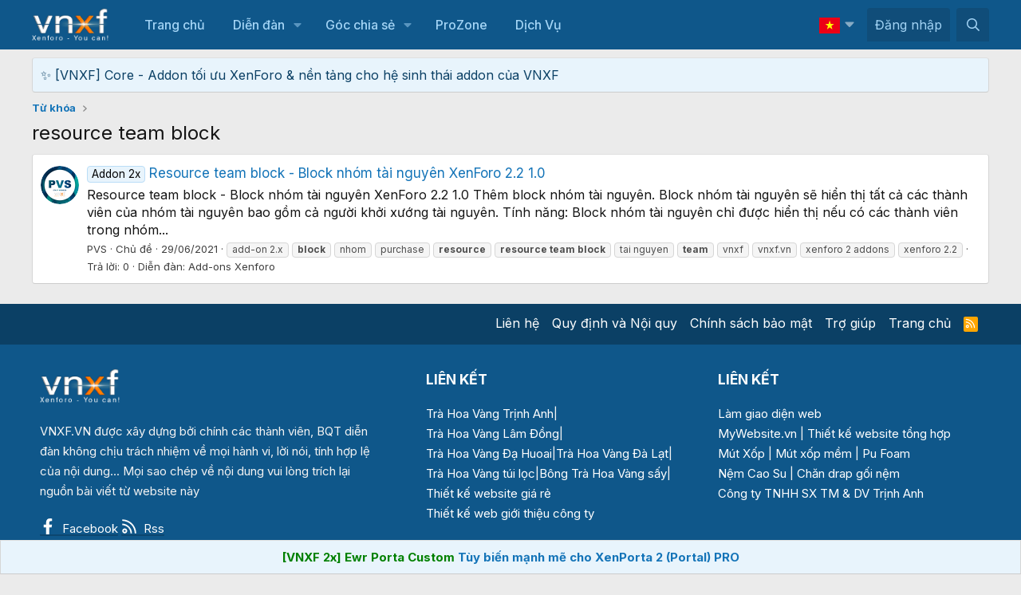

--- FILE ---
content_type: text/html; charset=utf-8
request_url: https://vnxf.vn/tags/resource-team-block/
body_size: 14089
content:
<!DOCTYPE html>
<html id="XF" lang="vi-VN" dir="LTR"
	data-xf="2.3"
	data-app="public"
	data-variation="default"
	data-color-scheme="light"
	data-template="tag_view"
	data-container-key=""
	data-content-key="tag-11069"
	data-logged-in="false"
	data-cookie-prefix="xf_"
	data-csrf="1762619052,5bb6030139ce9b2f4e7a8d69e314b26f"
	class="has-no-js template-tag_view"
	 data-run-jobs="">
<head>
	
	
	

	<meta charset="utf-8" />
	<title>resource team block | Cộng đồng XenForo lớn nhất Việt Nam</title>
	<link rel="manifest" href="/webmanifest.php">

	<meta http-equiv="X-UA-Compatible" content="IE=Edge" />
	

<meta name="viewport" content="width=device-width, initial-scale=1, viewport-fit=cover">

	
		
			
				<meta name="theme-color" media="(prefers-color-scheme: light)" content="#0f578a" />
				<meta name="theme-color" media="(prefers-color-scheme: dark)" content="#0a1c29" />
			
		
	

	<meta name="apple-mobile-web-app-title" content="Cộng đồng XenForo lớn nhất Việt Nam">
	

	
		<link rel="canonical" href="https://vnxf.vn/tags/resource-team-block/" />
	

	
		
	
	
	<meta property="og:site_name" content="Cộng đồng XenForo lớn nhất Việt Nam" />


	
	
		
	
	
	<meta property="og:type" content="website" />


	
	
		
	
	
	
		<meta property="og:title" content="resource team block" />
		<meta property="twitter:title" content="resource team block" />
	


	
	
	
		
	
	
	<meta property="og:url" content="https://vnxf.vn/tags/resource-team-block/" />


	
	

	
	
	
		
	
	

	<link rel="stylesheet" href="/css.php?css=public%3Anormalize.css%2Cpublic%3Afa.css%2Cpublic%3Avariations.less%2Cpublic%3Acore.less%2Cpublic%3Aapp.less&amp;s=11&amp;l=2&amp;d=1762577807&amp;k=d03d6c00ba776546ebb636b89bf86eef72cc2883" />

	<link rel="stylesheet" href="/css.php?css=public%3Afooter_custom.less&amp;s=11&amp;l=2&amp;d=1762577807&amp;k=3f5815a116bd30a953f0f6bab76c7d6a20ffc378" />
<link rel="stylesheet" href="/css.php?css=public%3Anotices.less&amp;s=11&amp;l=2&amp;d=1762577807&amp;k=7cb740291dc6a39560433d43f805fe855a4cd8b4" />
<link rel="stylesheet" href="/css.php?css=public%3Avnxf_beststatpro_widget.less&amp;s=11&amp;l=2&amp;d=1762577807&amp;k=a16a24ebbf3fc31bd562f31206696ca81a478e88" />
<link rel="stylesheet" href="/css.php?css=public%3Avnxf_google_trans.less&amp;s=11&amp;l=2&amp;d=1762577807&amp;k=2b378e92b5535043cde401d05552030e9bcb1eb3" />
<link rel="stylesheet" href="/css.php?css=public%3Aextra.less&amp;s=11&amp;l=2&amp;d=1762577807&amp;k=f79329a6fb0936d644295b30276a8fcbd1dd29b2" />


	
		<script src="/js/xf/preamble.min.js?_v=47888336"></script>
	

	
	<script src="/js/vendor/vendor-compiled.js?_v=47888336" defer></script>
	<script src="/js/xf/core-compiled.js?_v=47888336" defer></script>

	<script>
		XF.ready(() =>
		{
			XF.extendObject(true, XF.config, {
				// 
				userId: 0,
				enablePush: false,
				pushAppServerKey: '',
				url: {
					fullBase: 'https://vnxf.vn/',
					basePath: '/',
					css: '/css.php?css=__SENTINEL__&s=11&l=2&d=1762577807',
					js: '/js/__SENTINEL__?_v=47888336',
					icon: '/data/local/icons/__VARIANT__.svg?v=1762577808#__NAME__',
					iconInline: '/styles/fa/__VARIANT__/__NAME__.svg?v=5.15.3',
					keepAlive: '/login/keep-alive'
				},
				cookie: {
					path: '/',
					domain: '',
					prefix: 'xf_',
					secure: true,
					consentMode: 'disabled',
					consented: ["optional","_third_party"]
				},
				cacheKey: 'f3ed7234243583f554e27d349fe769c5',
				csrf: '1762619052,5bb6030139ce9b2f4e7a8d69e314b26f',
				js: {},
				fullJs: false,
				css: {"public:footer_custom.less":true,"public:notices.less":true,"public:vnxf_beststatpro_widget.less":true,"public:vnxf_google_trans.less":true,"public:extra.less":true},
				time: {
					now: 1762619052,
					today: 1762534800,
					todayDow: 6,
					tomorrow: 1762621200,
					yesterday: 1762448400,
					week: 1762016400,
					month: 1761930000,
					year: 1735664400
				},
				style: {
					light: 'default',
					dark: 'alternate',
					defaultColorScheme: 'light'
				},
				borderSizeFeature: '3px',
				fontAwesomeWeight: 'r',
				enableRtnProtect: true,
				
				enableFormSubmitSticky: true,
				imageOptimization: '0',
				imageOptimizationQuality: 0.85,
				uploadMaxFilesize: 536870912,
				uploadMaxWidth: 0,
				uploadMaxHeight: 0,
				allowedVideoExtensions: ["m4v","mov","mp4","mp4v","mpeg","mpg","ogv","webm"],
				allowedAudioExtensions: ["mp3","opus","ogg","wav"],
				shortcodeToEmoji: true,
				visitorCounts: {
					conversations_unread: '0',
					alerts_unviewed: '0',
					total_unread: '0',
					title_count: true,
					icon_indicator: true
				},
				jsMt: {"xf\/action.js":"726f24f3","xf\/embed.js":"726f24f3","xf\/form.js":"726f24f3","xf\/structure.js":"726f24f3","xf\/tooltip.js":"726f24f3"},
				jsState: {},
				publicMetadataLogoUrl: '',
				publicPushBadgeUrl: 'https://vnxf.vn/styles/default/xenforo/bell.png'
			})

			XF.extendObject(XF.phrases, {
				// 
"svStandardLib_time.day": "{count} day",
"svStandardLib_time.days": "{count} days",
"svStandardLib_time.hour": "{count} hour",
"svStandardLib_time.hours": "{count} hours",
"svStandardLib_time.minute": "{count} minutes",
"svStandardLib_time.minutes": "{count} minutes",
"svStandardLib_time.month": "{count} month",
"svStandardLib_time.months": "{count} months",
"svStandardLib_time.second": "{count} second",
"svStandardLib_time.seconds": "{count} seconds",
"svStandardLib_time.week": "time.week",
"svStandardLib_time.weeks": "{count} weeks",
"svStandardLib_time.year": "{count} year",
"svStandardLib_time.years": "{count} years",
				date_x_at_time_y:     "{date} lúc {time}",
				day_x_at_time_y:      "Lúc {time}, {day} ",
				yesterday_at_x:       "Lúc {time} Hôm qua",
				x_minutes_ago:        "{minutes} phút trước",
				one_minute_ago:       "1 phút trước",
				a_moment_ago:         "Vài giây trước",
				today_at_x:           "Lúc {time}",
				in_a_moment:          "In a moment",
				in_a_minute:          "In a minute",
				in_x_minutes:         "In {minutes} minutes",
				later_today_at_x:     "Later today at {time}",
				tomorrow_at_x:        "Tomorrow at {time}",
				short_date_x_minutes: "{minutes}m",
				short_date_x_hours:   "{hours}h",
				short_date_x_days:    "{days}d",

				day0: "Chủ nhật",
				day1: "Thứ hai",
				day2: "Thứ ba",
				day3: "Thứ tư",
				day4: "Thứ năm",
				day5: "Thứ sáu",
				day6: "Thứ bảy",

				dayShort0: "CN",
				dayShort1: "T2",
				dayShort2: "T3",
				dayShort3: "T4",
				dayShort4: "T5",
				dayShort5: "T6",
				dayShort6: "T7",

				month0: "Tháng một",
				month1: "Tháng hai",
				month2: "Tháng ba",
				month3: "Tháng tư",
				month4: "Tháng năm",
				month5: "Tháng sáu",
				month6: "Tháng bảy",
				month7: "Tháng tám",
				month8: "Tháng chín",
				month9: "Tháng mười",
				month10: "Tháng mười một",
				month11: "Tháng mười hai",

				active_user_changed_reload_page: "Thành viên đang hoạt động đã thay đổi. Tải lại trang cho phiên bản mới nhất.",
				server_did_not_respond_in_time_try_again: "The server did not respond in time. Please try again.",
				oops_we_ran_into_some_problems: "Rất tiếc! Chúng tôi gặp phải một số vấn đề.",
				oops_we_ran_into_some_problems_more_details_console: "Rất tiếc! Chúng tôi gặp phải một số vấn đề. Vui lòng thử lại sau. Chi tiết lỗi c có thể có trong trình duyệt.",
				file_too_large_to_upload: "The file is too large to be uploaded.",
				uploaded_file_is_too_large_for_server_to_process: "The uploaded file is too large for the server to process.",
				files_being_uploaded_are_you_sure: "Files are still being uploaded. Are you sure you want to submit this form?",
				attach: "Đính kèm",
				rich_text_box: "Khung soạn thảo trù phú",
				close: "Đóng",
				link_copied_to_clipboard: "Liên kết đã được sao chép vào clipboard.",
				text_copied_to_clipboard: "Text copied to clipboard.",
				loading: "Đang tải…",
				you_have_exceeded_maximum_number_of_selectable_items: "You have exceeded the maximum number of selectable items.",

				processing: "Đang thực hiện",
				'processing...': "Đang thực hiện…",

				showing_x_of_y_items: "Hiển thị {count} trong số {total} mục",
				showing_all_items: "Hiển thị tất cả",
				no_items_to_display: "No items to display",

				number_button_up: "Increase",
				number_button_down: "Decrease",

				push_enable_notification_title: "Push notifications enabled successfully at Cộng đồng XenForo lớn nhất Việt Nam",
				push_enable_notification_body: "Thank you for enabling push notifications!",

				pull_down_to_refresh: "Pull down to refresh",
				release_to_refresh: "Release to refresh",
				refreshing: "Refreshing…"
			})
		})
	</script>

	<script>
XF.ready(() =>
{

    const firstLink = document.querySelector("#vnxf_trans_langs > div > a:first-child");
    if (firstLink) {
        const span = document.createElement("span");
        span.innerHTML = firstLink.innerHTML;
        firstLink.innerHTML = '';
        firstLink.appendChild(span);
    }

})
</script>
<script>
XF.ready(() =>
{

function timeAgo(unixTime) {
  const now = new Date();
  const then = new Date(unixTime * 1000);
  const diffSec = Math.floor((now - then) / 1000);

  const phrase = (key, count) => XF.phrase(`b_stat_${key}_ago`, { count });

  if (diffSec < 60) return b_stat_phrase('{count} giây trước', diffSec);
  if (diffSec < 3600) return b_stat_phrase('{count} phút trước', Math.floor(diffSec / 60));
  if (diffSec < 86400) return b_stat_phrase('{count} giờ trước', Math.floor(diffSec / 3600));
  if (diffSec < 2592000) return b_stat_phrase('{count} ngày trước', Math.floor(diffSec / 86400));

  const yearDiff = now.getFullYear() - then.getFullYear();
  const monthDiff = now.getMonth() - then.getMonth();
  let totalMonths = yearDiff * 12 + monthDiff;

  if (totalMonths < 12) return b_stat_phrase('{count} tháng trước', totalMonths);

  const years = Math.floor(totalMonths / 12);
  const months = totalMonths % 12;

  if (months === 0) return b_stat_phrase('{count} năm trước', years);
  return b_stat_phrase('{count} năm trước', years);
}
function b_stat_phrase(templatex, count) {
    count = Math.max(1, count);
    return templatex
        .replace('{count}', count)
        .replace("{s}", count == 1 ? '' : 's');
}	   
document.querySelectorAll('.b_time_ago').forEach(el => {
  const unix = parseInt(el.dataset.value, 10);
  if (!isNaN(unix)) {
    el.textContent = timeAgo(unix);
  }
});
document.querySelectorAll('.vnxf_beststatpro').forEach(container => {
    const key = container.dataset.widgetKey;
    if (!key) return;
    const outer = document.createElement('div');
    outer.className = 'vnxf_beststatpro_outer';
    const wrapper = document.createElement('div');
    wrapper.id = 'vnxf_beststatpro_' + key;
    const reload = document.createElement('span');
    reload.className = 'vnxf_beststatpro_reload';
    reload.dataset.key = key;
    reload.innerHTML = `<i class="fa--xf fas fa-sync "><svg xmlns="http://www.w3.org/2000/svg" role="img" aria-hidden="true" ><use href="/data/local/icons/solid.svg?v=1762577808#sync"></use></svg></i>`;
    container.parentNode.insertBefore(outer, container);
    wrapper.appendChild(container); 
    outer.appendChild(reload);
    outer.appendChild(wrapper); 
});
document.querySelectorAll('.vnxf_beststatpro_reload').forEach(button => {
    button.addEventListener('click', (event) => {
        event.preventDefault();

        const key = button.dataset.key;
        if (!key) return;

        const target = document.getElementById('vnxf_beststatpro_' + key);
        if (!target) return;
		const activeTab = target.querySelector('.tabs_tab_bsp.is-active');
		const activeHref = activeTab ? activeTab.getAttribute('data-id') : null;
		var acurl = '/misc/b-stat';
		XF.ajax("post", acurl, {'wkey': key, '_xfToken': '1762619052,5bb6030139ce9b2f4e7a8d69e314b26f'}, function(data) {
                if (data.html && data.html.content) {
                    XF.setupHtmlInsert(data.html.content, function ($html) {
                        target.innerHTML = '';
                        target.appendChild($html);  
						document.querySelectorAll('.b_time_ago').forEach(el => {
						  const unix = parseInt(el.dataset.value, 10);
						  if (!isNaN(unix)) {
							el.textContent = timeAgo(unix);
						  }
						});
                    });
					vnxf_beststatpro_change_tab();
					const tab = target.querySelector(`.tabs_tab_bsp[data-id="${activeHref}"]`);
					if (tab) tab.click();
                }
		});
	});
});
function vnxf_beststatpro_change_tab() {
  const tabHeaders = document.querySelectorAll(".vnxf_beststatpro .tabs_tab_bsp");
  tabHeaders.forEach(header => {
    header.addEventListener("click", function () {
      const container = header.closest(".vnxf_beststatpro");
      const tabId = '#'+header.dataset.id;

      if (!tabId) return;

      // Active tab headers
      const allTabs = container.querySelectorAll(".tabs_tab_bsp");
      allTabs.forEach(tab => tab.classList.remove("is-active"));
      header.classList.add("is-active");

      // Active tab panes
      const panes = container.querySelectorAll(".tabPanes_bsp > div");
      panes.forEach(pane => pane.classList.remove("is-active"));

      const activePane = container.querySelector(tabId);
      if (activePane) activePane.classList.add("is-active");
    });
  });
}
vnxf_beststatpro_change_tab();

})
</script>
<script>
XF.ready(() =>
{

	
	function gettimeAgo(unixTime) {
	  const now = new Date();
	  const then = new Date(unixTime * 1000);
	  const diffSec = Math.floor((now - then) / 1000);

	  const phrase = (key, count) => XF.phrase(`b_stat_${key}_ago`, { count });

	  if (diffSec < 60) return b_stat_phrase('{count} giây trước', diffSec);
	  if (diffSec < 3600) return b_stat_phrase('{count} phút trước', Math.floor(diffSec / 60));
	  if (diffSec < 86400) return b_stat_phrase('{count} giờ trước', Math.floor(diffSec / 3600));
	  if (diffSec < 2592000) return b_stat_phrase('{count} ngày trước', Math.floor(diffSec / 86400));

	  const yearDiff = now.getFullYear() - then.getFullYear();
	  const monthDiff = now.getMonth() - then.getMonth();
	  let totalMonths = yearDiff * 12 + monthDiff;

	  if (totalMonths < 12) return b_stat_phrase('{count} tháng trước', totalMonths);

	  const years = Math.floor(totalMonths / 12);
	  const months = totalMonths % 12;

	  if (months === 0) return t_phrase('{count} năm trước', years);
	  return t_phrase('{count} năm trước', years);
	}
	function t_phrase(templatex, count) {
		return templatex
			.replace('{count}', count)
			.replace("{s}", count == 1 ? '' : 's');
	}	   
	document.querySelectorAll('.time_ago').forEach(el => {
	  const unix = parseInt(el.dataset.value, 10);
	  if (!isNaN(unix)) {
		el.textContent = gettimeAgo(unix);
	  }
	});

})
</script>
<script>
XF.ready(() =>
{



	

})
</script>



	
	
	<script async src="https://www.googletagmanager.com/gtag/js?id=UA-64051392-3"></script>
	<script>
		window.dataLayer = window.dataLayer || [];
		function gtag(){dataLayer.push(arguments);}
		gtag('js', new Date());
		gtag('config', 'UA-64051392-3', {
			// 
			
			
				'anonymize_ip': true,
			
		});
	</script>


	<link rel="preconnect" href="https://fonts.googleapis.com">
	<link rel="preconnect" href="https://fonts.gstatic.com" crossorigin>
    <link href="https://fonts.googleapis.com/css2?family=Inter:ital,wght@0,100;0,200;0,300;0,400;0,500;0,600;0,700;0,800;0,900;1,100;1,200;1,300;1,400;1,500;1,600;1,700;1,800;1,900&display=swap" rel="stylesheet">


</head>
<body data-template="tag_view">

<div class="p-pageWrapper" id="top">


<script>
	function VnxfLangsetCookie(b, h, c, f, e) {
		var a;
		if (c === 0) {
			a = "";
		} else {
			var g = new Date();
			g.setTime(g.getTime() + (c * 24 * 60 * 60 * 1000));
			a = "expires=" + g.toGMTString() + "; ";
		}
		var e = (typeof e === "undefined") ? "" : "; domain=" + e;
		document.cookie = b + "=" + h + "; " + a + "path=" + f + e;
	}

	function changeVnxfLang(lang) {
		var parts = location.hostname.split('.');
		var sndleveldomain = '.' + parts.slice(-2).join('.');
		if (lang == 'vi') {
			VnxfLangsetCookie("googtrans", "", 0, "/", sndleveldomain);
			VnxfLangsetCookie("googtrans", "", 0, "/");
			location.reload();
		} else {
			var langnn = '/vi/' + lang;
			VnxfLangsetCookie("googtrans", langnn, 0, "/", sndleveldomain);
			VnxfLangsetCookie("googtrans", langnn, 0, "/");
			location.reload();
		}
	}
</script>

	

	<header class="p-header" id="header">
		<div class="p-header-inner">
			<div class="p-header-content">
				<div class="p-header-logo p-header-logo--image">
					<a href="https://vnxf.vn">
						

	

	
		
		

		
	
		
		

		
	

	

	<picture data-variations="{&quot;default&quot;:{&quot;1&quot;:&quot;https:\/\/cdn.vnxf.vn\/data\/assets\/logo_default\/vnxf-logo.webp&quot;,&quot;2&quot;:null},&quot;alternate&quot;:{&quot;1&quot;:&quot;https:\/\/cdn.vnxf.vn\/data\/assets\/logo_default\/vnxf-logo.png&quot;,&quot;2&quot;:null}}">
		
		
		

		
			
			
			

			
				<source srcset="https://cdn.vnxf.vn/data/assets/logo_default/vnxf-logo.png" media="(prefers-color-scheme: dark)" />
			
		

		<img src="https://cdn.vnxf.vn/data/assets/logo_default/vnxf-logo.webp"  width="120" height="53" alt="Cộng đồng XenForo lớn nhất Việt Nam"  />
	</picture>


					</a>
				</div>
			</div>
		</div>
		
		
	</header>

	
	

	
		<div class="p-navSticky p-navSticky--primary" data-xf-init="sticky-header">
			
		<nav class="p-nav">
			<div class="p-nav-inner">
				<button type="button" class="button button--plain p-nav-menuTrigger" data-xf-click="off-canvas" data-menu=".js-headerOffCanvasMenu" tabindex="0" aria-label="Menu"><span class="button-text">
					<i aria-hidden="true"></i>
				</span></button>

				<div class="p-nav-smallLogo">
					<a href="https://vnxf.vn">
						

	

	
		
		

		
	
		
		

		
	

	

	<picture data-variations="{&quot;default&quot;:{&quot;1&quot;:&quot;https:\/\/cdn.vnxf.vn\/data\/assets\/logo_default\/vnxf-logo.webp&quot;,&quot;2&quot;:null},&quot;alternate&quot;:{&quot;1&quot;:&quot;https:\/\/cdn.vnxf.vn\/data\/assets\/logo_default\/vnxf-logo.png&quot;,&quot;2&quot;:null}}">
		
		
		

		
			
			
			

			
				<source srcset="https://cdn.vnxf.vn/data/assets/logo_default/vnxf-logo.png" media="(prefers-color-scheme: dark)" />
			
		

		<img src="https://cdn.vnxf.vn/data/assets/logo_default/vnxf-logo.webp"  width="" height="" alt="Cộng đồng XenForo lớn nhất Việt Nam"  />
	</picture>


					</a>
				</div>

				<div class="p-nav-scroller hScroller" data-xf-init="h-scroller" data-auto-scroll=".p-navEl.is-selected">
					<div class="hScroller-scroll">
						<ul class="p-nav-list js-offCanvasNavSource">
							
								<li>
									
	<div class="p-navEl " >
	

		
	
	<a href="https://vnxf.vn"
	class="p-navEl-link "
	
	data-xf-key="1"
	data-nav-id="home" title="Trang chủ">Trang chủ</a>


		

		
	
	</div>

								</li>
							
								<li>
									
	<div class="p-navEl " data-has-children="true">
	

		
	
	<a href="/forums/"
	class="p-navEl-link p-navEl-link--splitMenu "
	
	
	data-nav-id="forums" title="Diễn đàn">Diễn đàn</a>


		<a data-xf-key="2"
			data-xf-click="menu"
			data-menu-pos-ref="< .p-navEl"
			class="p-navEl-splitTrigger"
			role="button"
			tabindex="0"
			aria-label="Toggle expanded"
			aria-expanded="false"
			aria-haspopup="true"></a>

		
	
		<div class="menu menu--structural" data-menu="menu" aria-hidden="true">
			<div class="menu-content">
				
					
	
	
	<a href="/whats-new/posts/"
	class="menu-linkRow u-indentDepth0 js-offCanvasCopy "
	
	
	data-nav-id="newPosts" title="Bài viết mới">Bài viết mới</a>

	

				
					
	
	
	<a href="/search/?type=post"
	class="menu-linkRow u-indentDepth0 js-offCanvasCopy "
	
	
	data-nav-id="searchForums" title="Tìm chủ đề">Tìm chủ đề</a>

	

				
			</div>
		</div>
	
	</div>

								</li>
							
								<li>
									
	<div class="p-navEl " data-has-children="true">
	

		
	
	<a href="/tags/vnxf-addons/"
	class="p-navEl-link p-navEl-link--splitMenu "
	
	
	data-nav-id="share" title="Góc chia sẻ">Góc chia sẻ</a>


		<a data-xf-key="3"
			data-xf-click="menu"
			data-menu-pos-ref="< .p-navEl"
			class="p-navEl-splitTrigger"
			role="button"
			tabindex="0"
			aria-label="Toggle expanded"
			aria-expanded="false"
			aria-haspopup="true"></a>

		
	
		<div class="menu menu--structural" data-menu="menu" aria-hidden="true">
			<div class="menu-content">
				
					
	
	
	<a href="/tags/vnxf-addons/"
	class="menu-linkRow u-indentDepth0 js-offCanvasCopy "
	
	
	data-nav-id="vnxf_addons" title="VNXF Addons">VNXF Addons</a>

	

				
					
	
	
	<a href="/tags/vnxf-styles/"
	class="menu-linkRow u-indentDepth0 js-offCanvasCopy "
	
	
	data-nav-id="vnxf_styles" title="VNXF Styles">VNXF Styles</a>

	

				
					
	
	
	<a href="/threads/checklist-cac-buoc-dung-dien-dan-xenforo.46947/"
	class="menu-linkRow u-indentDepth0 js-offCanvasCopy "
	
	
	data-nav-id="XenForo" title="Các bước dựng XenForo">Các bước dựng XenForo</a>

	

				
			</div>
		</div>
	
	</div>

								</li>
							
								<li>
									
	<div class="p-navEl " >
	

		
	
	<a href="/resources/"
	class="p-navEl-link "
	
	data-xf-key="4"
	data-nav-id="ProZone" title="ProZone">ProZone</a>


		

		
	
	</div>

								</li>
							
								<li>
									
	<div class="p-navEl " >
	

		
	
	<a href="/threads/bang-gia-dich-vu-thiet-ke-dien-dan-xenforo-nam-2020.18951/"
	class="p-navEl-link "
	
	data-xf-key="5"
	data-nav-id="dichvu" title="Dịch Vụ">Dịch Vụ</a>


		

		
	
	</div>

								</li>
							
						</ul>
					</div>
				</div>

				<div class="p-nav-opposite">
<div id="vnxf_trans_langs">
	
	
	
	
	<div class="p-navEl " data-has-children="true">
	

		
	
	<a href="javascript:;"
	class="p-navEl-link p-navEl-link--splitMenu "
	
	
	data-nav-id="Vietnamese" title="Vietnamese">Vietnamese</a>


		<a data-xf-key="1"
			data-xf-click="menu"
			data-menu-pos-ref="< .p-navEl"
			class="p-navEl-splitTrigger"
			role="button"
			tabindex="0"
			aria-label="Toggle expanded"
			aria-expanded="false"
			aria-haspopup="true"></a>

		
	
		<div class="menu menu--structural" data-menu="menu" aria-hidden="true">
			<div class="menu-content">
				
					
	
	
	<a href="javascript:changeVnxfLang(&#039;ar&#039;);"
	class="menu-linkRow u-indentDepth0 js-offCanvasCopy "
	
	
	data-nav-id="Arabic" title="Arabic">Arabic</a>

	

				
					
	
	
	<a href="javascript:changeVnxfLang(&#039;zh-CN&#039;);"
	class="menu-linkRow u-indentDepth0 js-offCanvasCopy "
	
	
	data-nav-id="Chinese" title="Chinese">Chinese</a>

	

				
					
	
	
	<a href="javascript:changeVnxfLang(&#039;en&#039;);"
	class="menu-linkRow u-indentDepth0 js-offCanvasCopy "
	
	
	data-nav-id="English" title="English">English</a>

	

				
					
	
	
	<a href="javascript:changeVnxfLang(&#039;fr&#039;);"
	class="menu-linkRow u-indentDepth0 js-offCanvasCopy "
	
	
	data-nav-id="French" title="French">French</a>

	

				
					
	
	
	<a href="javascript:changeVnxfLang(&#039;de&#039;);"
	class="menu-linkRow u-indentDepth0 js-offCanvasCopy "
	
	
	data-nav-id="German" title="German">German</a>

	

				
					
	
	
	<a href="javascript:changeVnxfLang(&#039;hi&#039;);"
	class="menu-linkRow u-indentDepth0 js-offCanvasCopy "
	
	
	data-nav-id="Hindi" title="Hindi">Hindi</a>

	

				
					
	
	
	<a href="javascript:changeVnxfLang(&#039;id&#039;);"
	class="menu-linkRow u-indentDepth0 js-offCanvasCopy "
	
	
	data-nav-id="Indonesian" title="Indonesian">Indonesian</a>

	

				
					
	
	
	<a href="javascript:changeVnxfLang(&#039;it&#039;);"
	class="menu-linkRow u-indentDepth0 js-offCanvasCopy "
	
	
	data-nav-id="Italian" title="Italian">Italian</a>

	

				
					
	
	
	<a href="javascript:changeVnxfLang(&#039;ja&#039;);"
	class="menu-linkRow u-indentDepth0 js-offCanvasCopy "
	
	
	data-nav-id="Japanese" title="Japanese">Japanese</a>

	

				
					
	
	
	<a href="javascript:changeVnxfLang(&#039;km&#039;);"
	class="menu-linkRow u-indentDepth0 js-offCanvasCopy "
	
	
	data-nav-id="Khmer" title="Khmer">Khmer</a>

	

				
					
	
	
	<a href="javascript:changeVnxfLang(&#039;ko&#039;);"
	class="menu-linkRow u-indentDepth0 js-offCanvasCopy "
	
	
	data-nav-id="Korean" title="Korean">Korean</a>

	

				
					
	
	
	<a href="javascript:changeVnxfLang(&#039;lo&#039;);"
	class="menu-linkRow u-indentDepth0 js-offCanvasCopy "
	
	
	data-nav-id="Lao" title="Lao">Lao</a>

	

				
					
	
	
	<a href="javascript:changeVnxfLang(&#039;pt&#039;);"
	class="menu-linkRow u-indentDepth0 js-offCanvasCopy "
	
	
	data-nav-id="Portuguese" title="Portuguese">Portuguese</a>

	

				
					
	
	
	<a href="javascript:changeVnxfLang(&#039;es&#039;);"
	class="menu-linkRow u-indentDepth0 js-offCanvasCopy "
	
	
	data-nav-id="Spanish" title="Spanish">Spanish</a>

	

				
					
	
	
	<a href="javascript:changeVnxfLang(&#039;th&#039;);"
	class="menu-linkRow u-indentDepth0 js-offCanvasCopy "
	
	
	data-nav-id="Thai" title="Thai">Thai</a>

	

				
					
	
	
	<a href="javascript:changeVnxfLang(&#039;vi&#039;);"
	class="menu-linkRow u-indentDepth0 js-offCanvasCopy "
	
	
	data-nav-id="Vietnamese" title="Vietnamese">Vietnamese</a>

	

				
			</div>
		</div>
	
	</div>

</div>
					<div class="p-navgroup p-account p-navgroup--guest">
						
							<a href="/login/" class="p-navgroup-link p-navgroup-link--textual p-navgroup-link--logIn"
								data-xf-click="overlay" data-follow-redirects="on">
								<span class="p-navgroup-linkText">Đăng nhập</span>
							</a>
						
					</div>

					<div class="p-navgroup p-discovery">

						
							<a href="/search/"
								class="p-navgroup-link p-navgroup-link--iconic p-navgroup-link--search"
								data-xf-click="menu"
								data-xf-key="/"
								aria-label="Tìm kiếm"
								aria-expanded="false"
								aria-haspopup="true"
								title="Tìm kiếm">
								<i aria-hidden="true"></i>
							</a>
							<div class="menu menu--structural menu--wide" data-menu="menu" aria-hidden="true">
								<form action="/search/search" method="post"
									class="menu-content"
									data-xf-init="quick-search">

									<h3 class="menu-header">Tìm kiếm</h3>
									
									<div class="menu-row">
										
											<input type="text" class="input" name="keywords" data-acurl="/search/auto-complete" placeholder="Tìm kiếm…" aria-label="Tìm kiếm" data-menu-autofocus="true" />
										
									</div>

									
									<div class="menu-row">
										<label class="iconic"><input type="checkbox"  name="c[title_only]" value="1" /><i aria-hidden="true"></i><span class="iconic-label">Chỉ tìm trong tiêu đề

													
													<span tabindex="0" role="button"
														data-xf-init="tooltip" data-trigger="hover focus click" title="Tags will also be searched in content where tags are supported">

														<i class="fa--xf far fa-question-circle  u-muted u-smaller"><svg xmlns="http://www.w3.org/2000/svg" role="img" ><title>Note</title><use href="/data/local/icons/regular.svg?v=1762577808#question-circle"></use></svg></i>
													</span></span></label>

									</div>
									
									<div class="menu-row">
										<div class="inputGroup">
											<span class="inputGroup-text" id="ctrl_search_menu_by_member">Bởi:</span>
											<input type="text" class="input" name="c[users]" data-xf-init="auto-complete" placeholder="Thành viên" aria-labelledby="ctrl_search_menu_by_member" />
										</div>
									</div>
									<div class="menu-footer">
									<span class="menu-footer-controls">
										<button type="submit" class="button button--icon button--icon--search button--primary"><i class="fa--xf far fa-search "><svg xmlns="http://www.w3.org/2000/svg" role="img" aria-hidden="true" ><use href="/data/local/icons/regular.svg?v=1762577808#search"></use></svg></i><span class="button-text">Tìm</span></button>
										<button type="submit" class="button " name="from_search_menu"><span class="button-text">Tìm kiếm nâng cao…</span></button>
									</span>
									</div>

									<input type="hidden" name="_xfToken" value="1762619052,5bb6030139ce9b2f4e7a8d69e314b26f" />
								</form>
							</div>
						
					</div>
				</div>
			</div>
		</nav>
	
		</div>
		
		
			<div class="p-sectionLinks">
				<div class="p-sectionLinks-inner hScroller" data-xf-init="h-scroller">
					<div class="hScroller-scroll">
						<ul class="p-sectionLinks-list">
							
								<li>
									
	<div class="p-navEl " >
	

		
	
	<a href="/whats-new/latest-activity"
	class="p-navEl-link "
	
	data-xf-key="alt+1"
	data-nav-id="defaultLatestActivity" title="Hoạt động mới nhất">Hoạt động mới nhất</a>


		

		
	
	</div>

								</li>
							
								<li>
									
	<div class="p-navEl " >
	

		
	
	<a href="/register/"
	class="p-navEl-link "
	
	data-xf-key="alt+2"
	data-nav-id="defaultRegister" title="Đăng ký">Đăng ký</a>


		

		
	
	</div>

								</li>
							
						</ul>
					</div>
				</div>
			</div>
			
	
		

	<div class="offCanvasMenu offCanvasMenu--nav js-headerOffCanvasMenu" data-menu="menu" aria-hidden="true" data-ocm-builder="navigation">
		<div class="offCanvasMenu-backdrop" data-menu-close="true"></div>
		<div class="offCanvasMenu-content">
			<div class="offCanvasMenu-header">
				Menu
				<a class="offCanvasMenu-closer" data-menu-close="true" role="button" tabindex="0" aria-label="Đóng"></a>
			</div>
			
				<div class="p-offCanvasRegisterLink">
					<div class="offCanvasMenu-linkHolder">
						<a href="/login/" class="offCanvasMenu-link" data-xf-click="overlay" data-menu-close="true">
							Đăng nhập
						</a>
					</div>
					<hr class="offCanvasMenu-separator" />
					
						<div class="offCanvasMenu-linkHolder">
							<a href="/register/" class="offCanvasMenu-link" data-xf-click="overlay" data-menu-close="true">
								Đăng ký
							</a>
						</div>
						<hr class="offCanvasMenu-separator" />
					
				</div>
			
			<div class="js-offCanvasNavTarget"></div>
			<div class="offCanvasMenu-installBanner js-installPromptContainer" style="display: none;" data-xf-init="install-prompt">
				<div class="offCanvasMenu-installBanner-header">Install the app</div>
				<button type="button" class="button js-installPromptButton"><span class="button-text">Cài đặt</span></button>
				<template class="js-installTemplateIOS">
					<div class="js-installTemplateContent">
						<div class="overlay-title">How to install the app on iOS</div>
						<div class="block-body">
							<div class="block-row">
								<p>
									Follow along with the video below to see how to install our site as a web app on your home screen.
								</p>
								<p style="text-align: center">
									<video src="/styles/default/xenforo/add_to_home.mp4"
										width="280" height="480" autoplay loop muted playsinline></video>
								</p>
								<p>
									<small><strong>Note:</strong> This feature may not be available in some browsers.</small>
								</p>
							</div>
						</div>
					</div>
				</template>
			</div>
		</div>
	</div>

	<div class="p-body">
		<div class="p-body-inner">
			<!--XF:EXTRA_OUTPUT-->

			
				
	
		
		

		<ul class="notices notices--block  js-notices"
			data-xf-init="notices"
			data-type="block"
			data-scroll-interval="6">

			
				
	<li class="notice js-notice notice--primary"
		data-notice-id="22"
		data-delay-duration="0"
		data-display-duration="0"
		data-auto-dismiss=""
		data-visibility="">

		
		<div class="notice-content">
			
			<div class="vnote">
<a href="/threads/vnxf-core-addon-toi-uu-xenforo-nen-tang-cho-he-sinh-thai-addon-cua-vnxf.46638/" target="_blank">✨  [VNXF] Core - Addon tối ưu XenForo & nền tảng cho hệ sinh thái addon của VNXF</a>
</div>
		</div>
	</li>

			
		</ul>
	

			

			

			
			
	
		<ul class="p-breadcrumbs "
			itemscope itemtype="https://schema.org/BreadcrumbList">
			
				

				
				

				

				
				
					
					
	<li itemprop="itemListElement" itemscope itemtype="https://schema.org/ListItem">
		<a href="/tags/" itemprop="item">
			<span itemprop="name">Từ khóa</span>
		</a>
		<meta itemprop="position" content="1" />
	</li>

				
			
		</ul>
	

			



			
	<noscript class="js-jsWarning"><div class="blockMessage blockMessage--important blockMessage--iconic u-noJsOnly">JavaScript is disabled. For a better experience, please enable JavaScript in your browser before proceeding.</div></noscript>

			
	<div class="blockMessage blockMessage--important blockMessage--iconic js-browserWarning" style="display: none">You are using an out of date browser. It  may not display this or other websites correctly.<br />You should upgrade or use an <a href="https://www.google.com/chrome/browser/" target="_blank">alternative browser</a>.</div>


			
				<div class="p-body-header">
					
						
							<div class="p-title ">
								
									
										<h1 class="p-title-value">resource team block</h1>
									
									
								
							</div>
						

						
					
				</div>
			

			<main class="p-body-main  ">
				
				<div class="p-body-contentCol"></div>
				

				

				<div class="p-body-content">
					
					<div class="p-body-pageContent">


	
	
	







<div class="block" data-xf-init="" data-type="" data-href="/inline-mod/">
	

	<div class="block-container">
		<ol class="block-body">
			
				<li class="block-row block-row--separated  js-inlineModContainer" data-author="PVS">
	<div class="contentRow ">
		<span class="contentRow-figure">
			<a href="/members/pvs.7/" class="avatar avatar--s" data-user-id="7" data-xf-init="member-tooltip">
			<img src="https://cdn.vnxf.vn/data/avatars/s/0/7.jpg?1699441685" srcset="https://cdn.vnxf.vn/data/avatars/m/0/7.jpg?1699441685 2x" alt="PVS" class="avatar-u7-s" width="48" height="48" loading="lazy" /> 
		</a>
		</span>
		<div class="contentRow-main">
			<h3 class="contentRow-title">
				<a href="/threads/resource-team-block-block-nhom-tai-nguyen-xenforo-2-2-1-0.26731/"><span class="label label--primary" dir="auto">Addon 2x</span><span class="label-append">&nbsp;</span>Resource team block - Block nhóm tài nguyên XenForo 2.2 1.0</a>
			</h3>

			<div class="contentRow-snippet">Resource team block - Block nhóm tài nguyên XenForo 2.2 1.0

Thêm block nhóm tài nguyên.

Block nhóm tài nguyên sẽ hiển thị tất cả các thành viên của nhóm tài nguyên bao gồm cả người khởi xướng tài nguyên.



Tính năng:

Block nhóm tài nguyên chỉ được hiển thị nếu có các thành viên trong nhóm...</div>

			<div class="contentRow-minor contentRow-minor--hideLinks">
				<ul class="listInline listInline--bullet">
					
					<li><a href="/members/pvs.7/" class="username " dir="auto" data-user-id="7" data-xf-init="member-tooltip"><span class="username--staff username--moderator username--admin">PVS</span></a></li>
					<li>Chủ đề</li>
					<li><time  class="u-dt" dir="auto" datetime="2021-06-29T09:22:37+0700" data-timestamp="1624933357" data-date="29/06/2021" data-time="09:22:37" data-short="Thg 6 &#039;21" title="29/06/2021 lúc 09:22:37">29/06/2021</time></li>
					
						<li>
							

	
		
			<span class="tagItem tagItem--tag_add-on-2x" dir="auto">
				add-on 2.x
			</span>
		
			<span class="tagItem tagItem--tag_block" dir="auto">
				<em class="textHighlight">block</em>
			</span>
		
			<span class="tagItem tagItem--tag_nhom" dir="auto">
				nhom
			</span>
		
			<span class="tagItem tagItem--tag_purchase" dir="auto">
				purchase
			</span>
		
			<span class="tagItem tagItem--tag_resource" dir="auto">
				<em class="textHighlight">resource</em>
			</span>
		
			<span class="tagItem tagItem--tag_resource-team-block" dir="auto">
				<em class="textHighlight">resource</em> <em class="textHighlight">team</em> <em class="textHighlight">block</em>
			</span>
		
			<span class="tagItem tagItem--tag_tai-nguyen" dir="auto">
				tai nguyen
			</span>
		
			<span class="tagItem tagItem--tag_team" dir="auto">
				<em class="textHighlight">team</em>
			</span>
		
			<span class="tagItem tagItem--tag_vnxf" dir="auto">
				vnxf
			</span>
		
			<span class="tagItem tagItem--tag_vnxfvn" dir="auto">
				vnxf.vn
			</span>
		
			<span class="tagItem tagItem--tag_xenforo-2-addons" dir="auto">
				xenforo 2 addons
			</span>
		
			<span class="tagItem tagItem--tag_xenforo-22" dir="auto">
				xenforo 2.2
			</span>
		
	

						</li>
					
					<li>Trả lời: 0</li>
					<li>Diễn đàn: <a href="/forums/add-ons-xenforo.15/">Add-ons Xenforo</a></li>
				</ul>
			</div>
		</div>
	</div>
</li>
			
		</ol>
	</div>
	<div class="block-outer block-outer--after">
		
		
	</div>
</div></div>
					
				</div>

				
			</main>

			
			
	
		<ul class="p-breadcrumbs p-breadcrumbs--bottom"
			itemscope itemtype="https://schema.org/BreadcrumbList">
			
				

				
				

				

				
				
					
					
	<li itemprop="itemListElement" itemscope itemtype="https://schema.org/ListItem">
		<a href="/tags/" itemprop="item">
			<span itemprop="name">Từ khóa</span>
		</a>
		<meta itemprop="position" content="1" />
	</li>

				
			
		</ul>
	

			
		</div>
	</div>

	<footer class="p-footer" id="footer">
		<div class="p-footer-inner">

			<div class="p-footer-row">
				
				<div class="p-footer-row-opposite">
					<ul class="p-footer-linkList">
						
							
								<li><a href="/misc/contact" data-xf-click="overlay">Liên hệ</a></li>
							
						

						
							<li><a href="/help/terms/">Quy định và Nội quy</a></li>
						

						
							<li><a href="/help/privacy-policy/">Chính sách bảo mật</a></li>
						

						
							<li><a href="/help/">Trợ giúp</a></li>
						

						
							<li><a href="https://vnxf.vn">Trang chủ</a></li>
						

						<li><a href="/forums/-/index.rss" target="_blank" class="p-footer-rssLink" title="RSS"><span aria-hidden="true"><i class="fa--xf far fa-rss "><svg xmlns="http://www.w3.org/2000/svg" role="img" aria-hidden="true" ><use href="/data/local/icons/regular.svg?v=1762577808#rss"></use></svg></i><span class="u-srOnly">RSS</span></span></a></li>
					</ul>
				</div>
			</div>

			
				<div class="p-footer-copyright">
					
						<a href="https://xenforo.com" class="u-concealed" dir="ltr" target="_blank" rel="sponsored noopener">Community platform by XenForo<sup>&reg;</sup> <span class="copyright">&copy; 2010-2025 XenForo Ltd.</span></a> <a href="https://vnxf.vn/" title="VNXF - Xenforo forum from Vietnam">Addon VNXF Core</a>
						
					
				</div>
			

			
				<div class="p-footer-debug">
					
						
	
		<ul class="listInline listInline--bullet listInline--selfInline">
			<li><dl class="pairs pairs--inline debugResolution" title="Responsive width">
				<dt class="debugResolution-label">Width</dt>
				<dd class="debugResolution-output"></dd>
			</dl></li>
			<li><dl class="pairs pairs--inline">
				<dt>Queries</dt>
				<dd>9</dd>
			</dl></li>
			<li><dl class="pairs pairs--inline">
				
					<dt>Time</dt>
					<dd><a href="/tags/resource-team-block/?_debug=1" rel="nofollow">0.0343s</a></dd>
				
			</dl></li>
			<li><dl class="pairs pairs--inline">
				<dt>Memory</dt>
				<dd>2.39MB</dd>
			</dl></li>
			
				<li class="cog-info">
					
	<a data-xf-init="tooltip" data-click-hide="false"
		data-trigger="hover focus click"
		title="XF\Pub\Controller\TagController :: actionTag &middot; tag_view"
		role="button" tabindex="0" aria-label="Class information"><i class="fa--xf far fa-cog "><svg xmlns="http://www.w3.org/2000/svg" role="img" aria-hidden="true" ><use href="/data/local/icons/regular.svg?v=1762577808#cog"></use></svg></i></a>

				</li>
			
		</ul>
	

					
				</div>
			
		</div>
	
<div class="footer_custom">
  <div class="foot_block">
    <div class="p-footer-inner">
      <div class="block_1">
        <div class="foot_logo">
          <img src="https://vnxf.sgp1.digitaloceanspaces.com/data/assets/logo_default/vnxf-logo.png" width="100" height="36" alt="Cộng đồng XenForo lớn nhất Việt Nam">
        </div>
        <p>VNXF.VN được xây dựng bởi chính các thành viên, BQT diễn đàn không chịu trách nhiệm về mọi hành vi, lời nói, tính hợp lệ của nội dung... Mọi sao chép về nội dung vui lòng trích lại nguồn bài viết từ website này</p>
        <ul class="uix_socialMediaLinks">
				<li class="uix_socialLink uix_socialLink--facebook"><a href="https://www.facebook.com/vnxf.vn/" target="_blank"><i class="fa--xf fab fa-facebook-f "><svg xmlns="http://www.w3.org/2000/svg" role="img" aria-hidden="true" ><use href="/data/local/icons/brands.svg?v=1762577808#facebook-f"></use></svg></i> Facebook</a></li>
				<li class="uix_socialLink uix_socialLink--rss"><a href="forums/-/index.rss" rel="alternate}" target="_blank"><i class="fa--xf far fa-rss "><svg xmlns="http://www.w3.org/2000/svg" role="img" aria-hidden="true" ><use href="/data/local/icons/regular.svg?v=1762577808#rss"></use></svg></i> Rss</a></li>
			</ul>
	  </div>
      <div class="block_2">
        <h3>LIÊN KẾT</h3>
        <ul>
          <li>
            <a href="https://trahoavangtrinhanh.com/" title="Trà Hoa Vàng Trịnh Anh" target="_blank">Trà Hoa Vàng Trịnh Anh</a> | <a href="https://trahoavangtrinhanh.com/" title="Trà Hoa Vàng Lâm Đồng" target="_blank">Trà Hoa Vàng Lâm Đồng</a> | <a href="https://trahoavangtrinhanh.com/" title="Trà Hoa Vàng Đạ Huoai" target="_blank">Trà Hoa Vàng Đạ Huoai</a> | <a href="https://trahoavangtrinhanh.com/" title="Trà Hoa Vàng Đà Lạt" target="_blank">Trà Hoa Vàng Đà Lạt</a> | <a href="https://trahoavangtrinhanh.com/san-pham" title="Trà Hoa Vàng túi lọc" target="_blank">Trà Hoa Vàng túi lọc</a> | <a href="https://trahoavangtrinhanh.com/san-pham" title="Bông Trà Hoa Vàng sấy" target="_blank">Bông Trà Hoa Vàng sấy</a> |
          </li>
          <li>
            <a href="http://mywebsite.vn/" title="Thiết kế website giá rẻ" target="_blank">Thiết kế website giá rẻ</a>
          </li>
          <li>
            <a href="http://mywebsite.vn/" title="Thiết kế web giới thiệu công ty" target="_blank">Thiết kế web giới thiệu công ty</a>
          </li>
        </ul>
      </div>
      <div class="block_3">
        <h3>LIÊN KẾT</h3>
        <ul>
          <li>
            <a href="http://mywebsite.vn/" title="Lam giao dien trang web" target="_blank">Làm giao diện web</a>
          </li>
          <li>
            <a class="title" href="http://mywebsite.vn/">MyWebsite.vn</a> | <a title="Thiết kế website tổng hợp" href="http://mywebsite.vn/">Thiết kế website tổng hợp</a>
          </li>
          <li>
            <a class="airmousse" href="https://mutxopkhonggian.vn/" title="Mut xop" target="_blank">Mút Xốp</a> | <a href="https://mutxop.info/" title="mut xop mem" target="_blank">Mút xốp mềm</a> | <a href="https://mutxop.org/" title="mut xop" target="_blank">Pu Foam</a>
          </li>
          <li>
            <a class="airmattress" href="https://nemkhonggian.vn/" title="nệm" target="_blank">Nệm Cao Su</a> | <a href="https://nemkhonggian.vn/" title="chan ga goi nem" target="_blank">Chăn drap gối nệm</a>
          </li>
          <li>
            <a class="trinhanh" href="http://trinhanh.vn/">Công ty TNHH SX TM &amp; DV Trịnh Anh</a>
          </li>
        </ul>
      </div>
      <p>VNXF.VN - Cộng đồng XenForo lớn nhất Việt Nam. Forum software by XenForo™ ©2010-2024 XenForo Ltd.</p>
    </div>
  </div>
</div>
	</footer>
</div> <!-- closing p-pageWrapper -->

<div class="u-bottomFixer js-bottomFixTarget">
	
	
		
	
		
		

		<ul class="notices notices--bottom_fixer  js-notices"
			data-xf-init="notices"
			data-type="bottom_fixer"
			data-scroll-interval="6">

			
				
	<li class="notice js-notice notice--primary"
		data-notice-id="18"
		data-delay-duration="0"
		data-display-duration="0"
		data-auto-dismiss=""
		data-visibility="">

		
		<div class="notice-content">
			
			<b style="font-size:15px;width: 100% !important;text-align: center;display: block;"><font color="green">[VNXF 2x]  Ewr Porta Custom</font> <a href="https://vnxf.vn/resources/vnxf-2x-ewr-porta-custom-tuy-bien-manh-me-cho-xenporta-2-portal-pro.3/"> Tùy biến mạnh mẽ cho XenPorta 2 (Portal) PRO</a></b>
		</div>
	</li>

			
		</ul>
	

	
</div>

<div class="u-navButtons js-navButtons">
	<a href="javascript:" class="button button--scroll"><span class="button-text"><i class="fa--xf far fa-arrow-left "><svg xmlns="http://www.w3.org/2000/svg" role="img" aria-hidden="true" ><use href="/data/local/icons/regular.svg?v=1762577808#arrow-left"></use></svg></i><span class="u-srOnly">Back</span></span></a>
</div>


	<div class="u-scrollButtons js-scrollButtons" data-trigger-type="up">
		<a href="#top" class="button button--scroll" data-xf-click="scroll-to"><span class="button-text"><i class="fa--xf far fa-arrow-up "><svg xmlns="http://www.w3.org/2000/svg" role="img" aria-hidden="true" ><use href="/data/local/icons/regular.svg?v=1762577808#arrow-up"></use></svg></i><span class="u-srOnly">Top</span></span></a>
		
	</div>



	<form style="display:none" hidden="hidden">
		<input type="text" name="_xfClientLoadTime" value="" id="_xfClientLoadTime" title="_xfClientLoadTime" tabindex="-1" />
	</form>

	






</body>
</html>











--- FILE ---
content_type: text/css; charset=utf-8
request_url: https://vnxf.vn/css.php?css=public%3Avnxf_beststatpro_widget.less&s=11&l=2&d=1762577807&k=a16a24ebbf3fc31bd562f31206696ca81a478e88
body_size: 2219
content:
@charset "UTF-8";

/********* public:vnxf_beststatpro_widget.less ********/
.vnxf_beststatpro_outer {
  position: relative;
}
.vnxf_beststatpro_outer .vnxf_beststatpro_reload {
  position: absolute;
  top: 3px;
  right: 3px;
  z-index: 1;
  width: 34px;
  height: 34px;
  cursor: pointer;
  color: #fff;
  background: #616060;
  border-radius: 10px;
  display: flex;
  align-items: center;
  justify-content: center;
  font-size: 15px;
}
.vnxf_beststatpro {
  margin-bottom: 20px;
  border-radius: 6px;
  background: #fff;
  overflow: hidden;
}
.vnxf_beststatpro .block_body {
  padding: 0;
}
.vnxf_beststatpro .block_body.is_tab .block-tabHeader {
  display: flex;
  align-items: center;
  border-bottom: 1px solid #e0e0e0;
  background: none;
  padding: 0 10px;
  max-width: 90%;
}
.vnxf_beststatpro .block_body.is_tab .block-tabHeader .hScroller-scroll {
  display: flex;
  width: 100%;
}
.vnxf_beststatpro .block_body.is_tab .block-tabHeader .tabs_tab_bsp {
  display: inline-block;
  padding: 10px 12px 8px 12px;
  cursor: pointer;
  font-weight: 600;
  font-size: 14px;
  color: #555;
  transition: all 0.25s ease;
}
.vnxf_beststatpro .block_body.is_tab .block-tabHeader .tabs_tab_bsp:hover {
  color: #000;
  background: #f0f0f0;
}
.vnxf_beststatpro .block_body.is_tab .block-tabHeader .tabs_tab_bsp.is-active {
  color: #0f578a;
  border-bottom: 2px solid #0f578a;
  background: #fff;
}
.vnxf_beststatpro .block_body.is_tab .tabPanes_bsp {
  padding: 10px;
}
.vnxf_beststatpro .block_body.is_tab .tabPanes_bsp > div {
  display: none;
  opacity: 0;
  visibility: hidden;
  transition: opacity 0.3s ease, visibility 0.3s ease;
}
.vnxf_beststatpro .block_body.is_tab .tabPanes_bsp > div.is-active {
  display: block;
  opacity: 1;
  visibility: visible;
}
.vnxf_beststatpro .block_body.is_tab .tabPanes_bsp .b_stat_tabs {
  display: flex;
  flex-direction: column;
  gap: 2px;
}
.vnxf_beststatpro .block_body.is_tab .tabPanes_bsp .b_stat_tabs.type_user .b_stat_tab {
  grid-template-columns: 40px 1fr 120px;
}
.vnxf_beststatpro .block_body.is_tab .tabPanes_bsp .b_stat_tabs .b_stat_tab {
  display: grid;
  grid-template-columns: 40px 1fr 100px 120px;
  align-items: center;
  padding: 2px 10px;
  transition: background 0.25s ease;
}
.vnxf_beststatpro .block_body.is_tab .tabPanes_bsp .b_stat_tabs .b_stat_tab:hover {
  background: #f0f6ff;
}
.vnxf_beststatpro .block_body.is_tab .tabPanes_bsp .b_stat_tabs .b_stat_tab .b_stat_tab1 {
  display: flex;
  justify-content: center;
}
.vnxf_beststatpro .block_body.is_tab .tabPanes_bsp .b_stat_tabs .b_stat_tab .b_stat_tab1 .counter {
  width: 24px;
  height: 24px;
  display: flex;
  align-items: center;
  justify-content: center;
  background: #046cb5;
  color: #fff;
  border-radius: 50%;
  font-weight: 700;
  font-size: 11px;
}
.vnxf_beststatpro .block_body.is_tab .tabPanes_bsp .b_stat_tabs .b_stat_tab .b_stat_tab1 .counter.counter_1 {
  background: #c20a0a;
}
.vnxf_beststatpro .block_body.is_tab .tabPanes_bsp .b_stat_tabs .b_stat_tab .b_stat_tab1 .counter.counter_2 {
  background: #b67805;
}
.vnxf_beststatpro .block_body.is_tab .tabPanes_bsp .b_stat_tabs .b_stat_tab .b_stat_tab1 .counter.counter_3 {
  background: #078807;
}
.vnxf_beststatpro .block_body.is_tab .tabPanes_bsp .b_stat_tabs .b_stat_tab .b_stat_tab2 {
  overflow: hidden;
}
.vnxf_beststatpro .block_body.is_tab .tabPanes_bsp .b_stat_tabs .b_stat_tab .b_stat_tab2 a {
  display: block;
  color: #111;
  text-decoration: none;
  font-weight: 500;
  font-size: 15px;
  line-height: 1.4;
  transition: color 0.25s ease;
  white-space: nowrap;
  overflow: hidden;
  text-overflow: ellipsis;
  width: 100%;
  max-width: 100%;
}
.vnxf_beststatpro .block_body.is_tab .tabPanes_bsp .b_stat_tabs .b_stat_tab .b_stat_tab2 a:hover {
  color: #0a84ff;
}
.vnxf_beststatpro .block_body.is_tab .tabPanes_bsp .b_stat_tabs .b_stat_tab .b_stat_tab3 {
  font-size: 13px;
  color: #626161;
  text-align: right;
}
.vnxf_beststatpro .block_body.is_tab .tabPanes_bsp .b_stat_tabs .b_stat_tab .b_stat_tab3 .b_time_ago {
  display: inline-block;
}
.vnxf_beststatpro .block_body.is_tab .tabPanes_bsp .b_stat_tabs .b_stat_tab .b_stat_tab4 {
  text-align: right;
  font-size: 80%;
  padding-left: 20px;
  white-space: nowrap;
  overflow: hidden;
  text-overflow: ellipsis;
}
.vnxf_beststatpro .block_body.is_tab .tabPanes_bsp .b_stat_tabs .b_stat_tab .b_stat_tab4 a.username {
  color: #555;
  text-decoration: none;
  font-weight: 600;
  transition: color 0.25s ease;
}
.vnxf_beststatpro .block_body.is_tab .tabPanes_bsp .b_stat_tabs .b_stat_tab .b_stat_tab4 a.username:hover {
  color: #0a84ff;
}
.vnxf_beststatpro .block_body.is_col {
  display: flex;
  flex-wrap: wrap;
  justify-content: space-between;
  padding: 0 10px 5px 10px;
}
.vnxf_beststatpro .block_body.is_col.r_1 .vnxf_stats {
  width: 100%;
}
.vnxf_beststatpro .block_body.is_col.r_2 .vnxf_stats {
  width: 49%;
}
.vnxf_beststatpro .block_body.is_col.r_3 .vnxf_stats {
  width: 32.5%;
}
.vnxf_beststatpro .block_body.is_col.r_4 .vnxf_stats {
  width: 24%;
}
.vnxf_beststatpro .block_body.is_col .vnxf_stats {
  padding: 0;
}
.vnxf_beststatpro .block_body.is_col .vnxf_stats .subhead {
  color: #fff;
  line-height: 2;
  margin: 10px 0;
  padding: 4px 10px;
  border-radius: 5px;
  background-color: #1474b8;
  font-weight: bold;
  display: flex;
  align-items: center;
}
.vnxf_beststatpro .block_body.is_col .vnxf_stats .subhead img {
  vertical-align: middle;
  height: 30px;
  margin-right: 5px;
  margin-top: 2px;
}
.vnxf_beststatpro .block_body.is_col .vnxf_stats .subhead i {
  color: #8bf38b;
  font-size: 20px;
  margin-right: 8px;
}
.vnxf_beststatpro .block_body.is_col .vnxf_stats .stat_row {
  white-space: nowrap;
  padding-left: 10px;
  text-decoration: none;
  width: 100%;
  display: inline-block;
  text-overflow: ellipsis;
  overflow: hidden;
}
.vnxf_beststatpro .block_body.is_col .vnxf_stats .stat_row .avatar {
  transform: scale(0.7);
  margin: -3%;
}
.vnxf_beststatpro .block_body.is_col .vnxf_stats .stat_row a {
  color: #333;
  text-decoration: none;
}
.vnxf_beststatpro .block_body.is_col .vnxf_stats .stat_row:hover {
  background: hsla(35, 100%, 93%, 0.3);
}
.vnxf_beststatpro .block_body.is_col .vnxf_stats .stat_row .stat_right_n {
  float: right;
  padding-right: 10px;
  color: #828282;
  font-size: 90%;
}
.vnxf_beststatpro .block_body.is_col .vnxf_stats .stat_row .thumb {
  float: left;
  width: auto;
  overflow: hidden;
  margin: -2px 7px 0 0;
}
.vnxf_beststatpro .block_body.is_col .vnxf_stats .stat_row .thumb img {
  width: 80%;
  max-width: 15px;
}
@media (max-width: 768px) {
  .vnxf_beststatpro .block_body.is_tab .b_stat_tab {
    grid-template-columns: 30px 1fr;
    grid-row-gap: 5px;
  }
  .vnxf_beststatpro .block_body.is_tab .b_stat_tab .b_stat_tab3,
  .vnxf_beststatpro .block_body.is_tab .b_stat_tab .b_stat_tab4 {
    font-size: 12px;
    text-align: left;
  }
}
@media (max-width: 480px) {
  .vnxf_beststatpro .block_body.is_tab .b_stat_tabs .b_stat_tab {
    grid-template-columns: 30px 1fr !important;
  }
  .vnxf_beststatpro .block_body.is_tab .b_stat_tabs .b_stat_tab .b_stat_tab3,
  .vnxf_beststatpro .block_body.is_tab .b_stat_tabs .b_stat_tab .b_stat_tab4 {
    display: none !important;
  }
  .vnxf_beststatpro .block_body.is_tab .b_stat_tabs .b_stat_tab .b_stat_tab2 a {
    display: block;
    width: 100%;
    white-space: nowrap;
    overflow: hidden;
    text-overflow: ellipsis;
  }
  .vnxf_beststatpro .block_body.is_tab .b_stat_tabs .b_stat_tab .b_stat_tab1 .counter {
    width: 22px;
    height: 22px;
    font-size: 12px;
  }
  .vnxf_beststatpro .block_body.is_col.r_1 .vnxf_stats {
    width: 100%;
  }
  .vnxf_beststatpro .block_body.is_col.r_2 .vnxf_stats {
    width: 100%;
  }
  .vnxf_beststatpro .block_body.is_col.r_3 .vnxf_stats {
    width: 100%;
  }
  .vnxf_beststatpro .block_body.is_col.r_4 .vnxf_stats {
    width: 100%;
  }
}
/* Dark theme */
.vnxf_beststatpro.theme-dark,
[data-color-scheme="dark"] .vnxf_beststatpro.variation_,
html .vnxf_beststatpro.variation_dark {
  background: #1a1a1a;
  color: #e0e0e0;
}
.vnxf_beststatpro.theme-dark .block_body.is_tab .block-tabHeader,
[data-color-scheme="dark"] .vnxf_beststatpro.variation_ .block_body.is_tab .block-tabHeader,
html .vnxf_beststatpro.variation_dark .block_body.is_tab .block-tabHeader {
  border-bottom: 1px solid #333;
}
.vnxf_beststatpro.theme-dark .block_body.is_tab .block-tabHeader .tabs_tab_bsp,
[data-color-scheme="dark"] .vnxf_beststatpro.variation_ .block_body.is_tab .block-tabHeader .tabs_tab_bsp,
html .vnxf_beststatpro.variation_dark .block_body.is_tab .block-tabHeader .tabs_tab_bsp {
  color: #aaa;
}
.vnxf_beststatpro.theme-dark .block_body.is_tab .block-tabHeader .tabs_tab_bsp:hover,
[data-color-scheme="dark"] .vnxf_beststatpro.variation_ .block_body.is_tab .block-tabHeader .tabs_tab_bsp:hover,
html .vnxf_beststatpro.variation_dark .block_body.is_tab .block-tabHeader .tabs_tab_bsp:hover {
  color: #fff;
  background: #2b2b2b;
}
.vnxf_beststatpro.theme-dark .block_body.is_tab .block-tabHeader .tabs_tab_bsp.is-active,
[data-color-scheme="dark"] .vnxf_beststatpro.variation_ .block_body.is_tab .block-tabHeader .tabs_tab_bsp.is-active,
html .vnxf_beststatpro.variation_dark .block_body.is_tab .block-tabHeader .tabs_tab_bsp.is-active {
  color: #4da3ff;
  border-bottom: 2px solid #4da3ff;
  background: #1a1a1a;
}
.vnxf_beststatpro.theme-dark .block_body.is_tab .tabPanes_bsp .b_stat_tabs .b_stat_tab,
[data-color-scheme="dark"] .vnxf_beststatpro.variation_ .block_body.is_tab .tabPanes_bsp .b_stat_tabs .b_stat_tab,
html .vnxf_beststatpro.variation_dark .block_body.is_tab .tabPanes_bsp .b_stat_tabs .b_stat_tab {
  background: #222;
  border: 1px solid #333;
}
.vnxf_beststatpro.theme-dark .block_body.is_tab .tabPanes_bsp .b_stat_tabs .b_stat_tab:hover,
[data-color-scheme="dark"] .vnxf_beststatpro.variation_ .block_body.is_tab .tabPanes_bsp .b_stat_tabs .b_stat_tab:hover,
html .vnxf_beststatpro.variation_dark .block_body.is_tab .tabPanes_bsp .b_stat_tabs .b_stat_tab:hover {
  background: #2a2a2a;
}
.vnxf_beststatpro.theme-dark .block_body.is_tab .tabPanes_bsp .b_stat_tabs .b_stat_tab .b_stat_tab2 a,
[data-color-scheme="dark"] .vnxf_beststatpro.variation_ .block_body.is_tab .tabPanes_bsp .b_stat_tabs .b_stat_tab .b_stat_tab2 a,
html .vnxf_beststatpro.variation_dark .block_body.is_tab .tabPanes_bsp .b_stat_tabs .b_stat_tab .b_stat_tab2 a {
  color: #e0e0e0;
}
.vnxf_beststatpro.theme-dark .block_body.is_tab .tabPanes_bsp .b_stat_tabs .b_stat_tab .b_stat_tab2 a:hover,
[data-color-scheme="dark"] .vnxf_beststatpro.variation_ .block_body.is_tab .tabPanes_bsp .b_stat_tabs .b_stat_tab .b_stat_tab2 a:hover,
html .vnxf_beststatpro.variation_dark .block_body.is_tab .tabPanes_bsp .b_stat_tabs .b_stat_tab .b_stat_tab2 a:hover {
  color: #4da3ff;
}
.vnxf_beststatpro.theme-dark .block_body.is_tab .tabPanes_bsp .b_stat_tabs .b_stat_tab .b_stat_tab3,
[data-color-scheme="dark"] .vnxf_beststatpro.variation_ .block_body.is_tab .tabPanes_bsp .b_stat_tabs .b_stat_tab .b_stat_tab3,
html .vnxf_beststatpro.variation_dark .block_body.is_tab .tabPanes_bsp .b_stat_tabs .b_stat_tab .b_stat_tab3 {
  color: #888;
}
.vnxf_beststatpro.theme-dark .block_body.is_tab .tabPanes_bsp .b_stat_tabs .b_stat_tab .b_stat_tab4 a.username,
[data-color-scheme="dark"] .vnxf_beststatpro.variation_ .block_body.is_tab .tabPanes_bsp .b_stat_tabs .b_stat_tab .b_stat_tab4 a.username,
html .vnxf_beststatpro.variation_dark .block_body.is_tab .tabPanes_bsp .b_stat_tabs .b_stat_tab .b_stat_tab4 a.username {
  color: #aaa;
}
.vnxf_beststatpro.theme-dark .block_body.is_tab .tabPanes_bsp .b_stat_tabs .b_stat_tab .b_stat_tab4 a.username:hover,
[data-color-scheme="dark"] .vnxf_beststatpro.variation_ .block_body.is_tab .tabPanes_bsp .b_stat_tabs .b_stat_tab .b_stat_tab4 a.username:hover,
html .vnxf_beststatpro.variation_dark .block_body.is_tab .tabPanes_bsp .b_stat_tabs .b_stat_tab .b_stat_tab4 a.username:hover {
  color: #4da3ff;
}
.vnxf_beststatpro.theme-dark .block_body.is_col .vnxf_stats .subhead,
[data-color-scheme="dark"] .vnxf_beststatpro.variation_ .block_body.is_col .vnxf_stats .subhead,
html .vnxf_beststatpro.variation_dark .block_body.is_col .vnxf_stats .subhead {
  color: #fff;
  background-color: #1e3a5f;
  /* xanh navy đậm */
}
.vnxf_beststatpro.theme-dark .block_body.is_col .vnxf_stats .subhead i,
[data-color-scheme="dark"] .vnxf_beststatpro.variation_ .block_body.is_col .vnxf_stats .subhead i,
html .vnxf_beststatpro.variation_dark .block_body.is_col .vnxf_stats .subhead i {
  color: #7cff80;
  /* icon xanh lá neon nhẹ */
}
.vnxf_beststatpro.theme-dark .block_body.is_col .vnxf_stats .subhead:hover,
[data-color-scheme="dark"] .vnxf_beststatpro.variation_ .block_body.is_col .vnxf_stats .subhead:hover,
html .vnxf_beststatpro.variation_dark .block_body.is_col .vnxf_stats .subhead:hover {
  background-color: #27568a;
  box-shadow: 0 2px 8px hsla(0, 0%, 0%, 0.3);
}
.vnxf_beststatpro.theme-dark .block_body.is_col .vnxf_stats .stat_row,
[data-color-scheme="dark"] .vnxf_beststatpro.variation_ .block_body.is_col .vnxf_stats .stat_row,
html .vnxf_beststatpro.variation_dark .block_body.is_col .vnxf_stats .stat_row {
  color: #e0e0e0;
}
.vnxf_beststatpro.theme-dark .block_body.is_col .vnxf_stats .stat_row a,
[data-color-scheme="dark"] .vnxf_beststatpro.variation_ .block_body.is_col .vnxf_stats .stat_row a,
html .vnxf_beststatpro.variation_dark .block_body.is_col .vnxf_stats .stat_row a {
  color: #e0e0e0;
}
.vnxf_beststatpro.theme-dark .block_body.is_col .vnxf_stats .stat_row a:hover,
[data-color-scheme="dark"] .vnxf_beststatpro.variation_ .block_body.is_col .vnxf_stats .stat_row a:hover,
html .vnxf_beststatpro.variation_dark .block_body.is_col .vnxf_stats .stat_row a:hover {
  color: #4da3ff;
}
.vnxf_beststatpro.theme-dark .block_body.is_col .vnxf_stats .stat_row:hover,
[data-color-scheme="dark"] .vnxf_beststatpro.variation_ .block_body.is_col .vnxf_stats .stat_row:hover,
html .vnxf_beststatpro.variation_dark .block_body.is_col .vnxf_stats .stat_row:hover {
  background: hsla(211, 100%, 65%, 0.08);
}
.vnxf_beststatpro.theme-dark .block_body.is_col .vnxf_stats .stat_row .stat_right_n,
[data-color-scheme="dark"] .vnxf_beststatpro.variation_ .block_body.is_col .vnxf_stats .stat_row .stat_right_n,
html .vnxf_beststatpro.variation_dark .block_body.is_col .vnxf_stats .stat_row .stat_right_n {
  color: #999;
}

--- FILE ---
content_type: text/css; charset=utf-8
request_url: https://vnxf.vn/css.php?css=public%3Avnxf_google_trans.less&s=11&l=2&d=1762577807&k=2b378e92b5535043cde401d05552030e9bcb1eb3
body_size: 1537
content:
@charset "UTF-8";

/********* public:vnxf_google_trans.less ********/
body {
  position: unset !important;
  top: 0 !important;
}
.skiptranslate {
  display: none !important;
}
.p-nav-opposite #vnxf_trans_langs {
  float: left;
  margin-top: 10px;
  margin-right: 10px;
}
.p-nav-opposite #vnxf_trans_langs > div > a:first-child {
  width: 26px;
  height: 20px;
  font-size: 2px;
}
.p-nav-opposite #vnxf_trans_langs > div > a:first-child > span {
  display: none;
}
.p-nav-opposite #vnxf_trans_langs .p-navEl-splitTrigger:after {
  font-size: 20px;
  color: #fff;
}
#vnxf_trans_langs > div > a:first-child:before {
  content: '';
  width: 26px;
  height: 20px;
  margin-top: 2px;
  float: left;
  background-repeat: no-repeat;
  margin-right: 0 !important;
}
[data-nav-id="Afrikaans"]:before,
[data-nav-id="Albanian"]:before,
[data-nav-id="Arabic"]:before,
[data-nav-id="Armenian"]:before,
[data-nav-id="Azerbaijani"]:before,
[data-nav-id="Basque"]:before,
[data-nav-id="Belarusian"]:before,
[data-nav-id="Bengali"]:before,
[data-nav-id="Bosnian"]:before,
[data-nav-id="Bulgarian"]:before,
[data-nav-id="Catalan"]:before,
[data-nav-id="Cebuano"]:before,
[data-nav-id="Chichewa"]:before,
[data-nav-id="Chinese"]:before,
[data-nav-id="Chinese(Traditional)"]:before,
[data-nav-id="Croatian"]:before,
[data-nav-id="Czech"]:before,
[data-nav-id="Danish"]:before,
[data-nav-id="Dutch"]:before,
[data-nav-id="English"]:before,
[data-nav-id="Esperanto"]:before,
[data-nav-id="Estonian"]:before,
[data-nav-id="Filipino"]:before,
[data-nav-id="Finnish"]:before,
[data-nav-id="French"]:before,
[data-nav-id="Galician"]:before,
[data-nav-id="Georgian"]:before,
[data-nav-id="German"]:before,
[data-nav-id="Greek"]:before,
[data-nav-id="Gujarati"]:before,
[data-nav-id="Haitian"]:before,
[data-nav-id="Hausa"]:before,
[data-nav-id="Hebrew"]:before,
[data-nav-id="Hindi"]:before,
[data-nav-id="Hmong"]:before,
[data-nav-id="Hungarian"]:before,
[data-nav-id="Icelandic"]:before,
[data-nav-id="Igbo"]:before,
[data-nav-id="Indonesian"]:before,
[data-nav-id="Irish"]:before,
[data-nav-id="Italian"]:before,
[data-nav-id="Japanese"]:before,
[data-nav-id="Javanese"]:before,
[data-nav-id="Kannada"]:before,
[data-nav-id="Kazakh"]:before,
[data-nav-id="Khmer"]:before,
[data-nav-id="Korean"]:before,
[data-nav-id="Lao"]:before,
[data-nav-id="Latin"]:before,
[data-nav-id="Latvian"]:before,
[data-nav-id="Lithuanian"]:before,
[data-nav-id="Macedonian"]:before,
[data-nav-id="Malagasy"]:before,
[data-nav-id="Malay"]:before,
[data-nav-id="Malayalam"]:before,
[data-nav-id="Maltese"]:before,
[data-nav-id="Maori"]:before,
[data-nav-id="Marathi"]:before,
[data-nav-id="Mongolian"]:before,
[data-nav-id="Myanmar(Burmese)"]:before,
[data-nav-id="Nepali"]:before,
[data-nav-id="Norwegian"]:before,
[data-nav-id="Persian"]:before,
[data-nav-id="Polish"]:before,
[data-nav-id="Portuguese"]:before,
[data-nav-id="Punjabi"]:before,
[data-nav-id="Romanian"]:before,
[data-nav-id="Russian"]:before,
[data-nav-id="Serbian"]:before,
[data-nav-id="Sesotho"]:before,
[data-nav-id="Sinhala"]:before,
[data-nav-id="Slovak"]:before,
[data-nav-id="Slovenian"]:before,
[data-nav-id="Somali"]:before,
[data-nav-id="Spanish"]:before,
[data-nav-id="Sundanese"]:before,
[data-nav-id="Swahili"]:before,
[data-nav-id="Swedish"]:before,
[data-nav-id="Tajik"]:before,
[data-nav-id="Tamil"]:before,
[data-nav-id="Telugu"]:before,
[data-nav-id="Thai"]:before,
[data-nav-id="Turkish"]:before,
[data-nav-id="Ukranian"]:before,
[data-nav-id="Urdu"]:before,
[data-nav-id="Uzbek"]:before,
[data-nav-id="Vietnamese"]:before,
[data-nav-id="Welsh"]:before,
[data-nav-id="Yiddish"]:before,
[data-nav-id="Yoruba"]:before,
[data-nav-id="Zulu"]:before {
  content: '';
  width: 20px;
  height: 16px;
  margin-top: 2px;
  float: left;
  background-repeat: no-repeat;
  margin-right: 8px;
}
[data-nav-id="Afrikaans"]:before {
  background: url('https://cdn.vnxf.vn/cdn/flags-svg/af.svg');
}
[data-nav-id="Albanian"]:before {
  background: url('https://cdn.vnxf.vn/cdn/flags-svg/sq.svg');
}
[data-nav-id="Arabic"]:before {
  background: url('https://cdn.vnxf.vn/cdn/flags-svg/ar.svg');
}
[data-nav-id="Armenian"]:before {
  background: url('https://cdn.vnxf.vn/cdn/flags-svg/hy.svg');
}
[data-nav-id="Azerbaijani"]:before {
  background: url('https://cdn.vnxf.vn/cdn/flags-svg/az.svg');
}
[data-nav-id="Basque"]:before {
  background: url('https://cdn.vnxf.vn/cdn/flags-svg/eu.svg');
}
[data-nav-id="Belarusian"]:before {
  background: url('https://cdn.vnxf.vn/cdn/flags-svg/be.svg');
}
[data-nav-id="Bengali"]:before {
  background: url('https://cdn.vnxf.vn/cdn/flags-svg/bn.svg');
}
[data-nav-id="Bosnian"]:before {
  background: url('https://cdn.vnxf.vn/cdn/flags-svg/bs.svg');
}
[data-nav-id="Bulgarian"]:before {
  background: url('https://cdn.vnxf.vn/cdn/flags-svg/bg.svg');
}
[data-nav-id="Catalan"]:before {
  background: url('https://cdn.vnxf.vn/cdn/flags-svg/ca.svg');
}
[data-nav-id="Cebuano"]:before {
  background: url('https://cdn.vnxf.vn/cdn/flags-svg/ceb.svg');
}
[data-nav-id="Chichewa"]:before {
  background: url('https://cdn.vnxf.vn/cdn/flags-svg/ny.svg');
}
[data-nav-id="Chinese"]:before {
  background: url('https://cdn.vnxf.vn/cdn/flags-svg/zh-CN.svg');
}
[data-nav-id="Chinese(Traditional)"]:before {
  background: url('https://cdn.vnxf.vn/cdn/flags-svg/zh-TW.svg');
}
[data-nav-id="Croatian"]:before {
  background: url('https://cdn.vnxf.vn/cdn/flags-svg/hr.svg');
}
[data-nav-id="Czech"]:before {
  background: url('https://cdn.vnxf.vn/cdn/flags-svg/cs.svg');
}
[data-nav-id="Danish"]:before {
  background: url('https://cdn.vnxf.vn/cdn/flags-svg/da.svg');
}
[data-nav-id="Dutch"]:before {
  background: url('https://cdn.vnxf.vn/cdn/flags-svg/nl.svg');
}
[data-nav-id="English"]:before {
  background: url('https://cdn.vnxf.vn/cdn/flags-svg/en.svg');
}
[data-nav-id="Esperanto"]:before {
  background: url('https://cdn.vnxf.vn/cdn/flags-svg/eo.svg');
}
[data-nav-id="Estonian"]:before {
  background: url('https://cdn.vnxf.vn/cdn/flags-svg/et.svg');
}
[data-nav-id="Filipino"]:before {
  background: url('https://cdn.vnxf.vn/cdn/flags-svg/tl.svg');
}
[data-nav-id="Finnish"]:before {
  background: url('https://cdn.vnxf.vn/cdn/flags-svg/fi.svg');
}
[data-nav-id="French"]:before {
  background: url('https://cdn.vnxf.vn/cdn/flags-svg/fr.svg');
}
[data-nav-id="Galician"]:before {
  background: url('https://cdn.vnxf.vn/cdn/flags-svg/gl.svg');
}
[data-nav-id="Georgian"]:before {
  background: url('https://cdn.vnxf.vn/cdn/flags-svg/ka.svg');
}
[data-nav-id="German"]:before {
  background: url('https://cdn.vnxf.vn/cdn/flags-svg/de.svg');
}
[data-nav-id="Greek"]:before {
  background: url('https://cdn.vnxf.vn/cdn/flags-svg/el.svg');
}
[data-nav-id="Gujarati"]:before {
  background: url('https://cdn.vnxf.vn/cdn/flags-svg/gu.svg');
}
[data-nav-id="Haitian"]:before {
  background: url('https://cdn.vnxf.vn/cdn/flags-svg/ht.svg');
}
[data-nav-id="Hausa"]:before {
  background: url('https://cdn.vnxf.vn/cdn/flags-svg/ha.svg');
}
[data-nav-id="Hebrew"]:before {
  background: url('https://cdn.vnxf.vn/cdn/flags-svg/iw.svg');
}
[data-nav-id="Hindi"]:before {
  background: url('https://cdn.vnxf.vn/cdn/flags-svg/hi.svg');
}
[data-nav-id="Hmong"]:before {
  background: url('https://cdn.vnxf.vn/cdn/flags-svg/hmn.svg');
}
[data-nav-id="Hungarian"]:before {
  background: url('https://cdn.vnxf.vn/cdn/flags-svg/hu.svg');
}
[data-nav-id="Icelandic"]:before {
  background: url('https://cdn.vnxf.vn/cdn/flags-svg/is.svg');
}
[data-nav-id="Igbo"]:before {
  background: url('https://cdn.vnxf.vn/cdn/flags-svg/ig.svg');
}
[data-nav-id="Indonesian"]:before {
  background: url('https://cdn.vnxf.vn/cdn/flags-svg/id.svg');
}
[data-nav-id="Irish"]:before {
  background: url('https://cdn.vnxf.vn/cdn/flags-svg/ga.svg');
}
[data-nav-id="Italian"]:before {
  background: url('https://cdn.vnxf.vn/cdn/flags-svg/it.svg');
}
[data-nav-id="Japanese"]:before {
  background: url('https://cdn.vnxf.vn/cdn/flags-svg/ja.svg');
}
[data-nav-id="Javanese"]:before {
  background: url('https://cdn.vnxf.vn/cdn/flags-svg/jw.svg');
}
[data-nav-id="Kannada"]:before {
  background: url('https://cdn.vnxf.vn/cdn/flags-svg/kn.svg');
}
[data-nav-id="Kazakh"]:before {
  background: url('https://cdn.vnxf.vn/cdn/flags-svg/kk.svg');
}
[data-nav-id="Khmer"]:before {
  background: url('https://cdn.vnxf.vn/cdn/flags-svg/km.svg');
}
[data-nav-id="Korean"]:before {
  background: url('https://cdn.vnxf.vn/cdn/flags-svg/ko.svg');
}
[data-nav-id="Lao"]:before {
  background: url('https://cdn.vnxf.vn/cdn/flags-svg/lo.svg');
}
[data-nav-id="Latin"]:before {
  background: url('https://cdn.vnxf.vn/cdn/flags-svg/la.svg');
}
[data-nav-id="Latvian"]:before {
  background: url('https://cdn.vnxf.vn/cdn/flags-svg/lv.svg');
}
[data-nav-id="Lithuanian"]:before {
  background: url('https://cdn.vnxf.vn/cdn/flags-svg/lt.svg');
}
[data-nav-id="Macedonian"]:before {
  background: url('https://cdn.vnxf.vn/cdn/flags-svg/mk.svg');
}
[data-nav-id="Malagasy"]:before {
  background: url('https://cdn.vnxf.vn/cdn/flags-svg/mg.svg');
}
[data-nav-id="Malay"]:before {
  background: url('https://cdn.vnxf.vn/cdn/flags-svg/ms.svg');
}
[data-nav-id="Malayalam"]:before {
  background: url('https://cdn.vnxf.vn/cdn/flags-svg/ml.svg');
}
[data-nav-id="Maltese"]:before {
  background: url('https://cdn.vnxf.vn/cdn/flags-svg/mt.svg');
}
[data-nav-id="Maori"]:before {
  background: url('https://cdn.vnxf.vn/cdn/flags-svg/mi.svg');
}
[data-nav-id="Marathi"]:before {
  background: url('https://cdn.vnxf.vn/cdn/flags-svg/mr.svg');
}
[data-nav-id="Mongolian"]:before {
  background: url('https://cdn.vnxf.vn/cdn/flags-svg/mn.svg');
}
[data-nav-id="Myanmar(Burmese)"]:before {
  background: url('https://cdn.vnxf.vn/cdn/flags-svg/my.svg');
}
[data-nav-id="Nepali"]:before {
  background: url('https://cdn.vnxf.vn/cdn/flags-svg/ne.svg');
}
[data-nav-id="Norwegian"]:before {
  background: url('https://cdn.vnxf.vn/cdn/flags-svg/no.svg');
}
[data-nav-id="Persian"]:before {
  background: url('https://cdn.vnxf.vn/cdn/flags-svg/fa.svg');
}
[data-nav-id="Polish"]:before {
  background: url('https://cdn.vnxf.vn/cdn/flags-svg/pl.svg');
}
[data-nav-id="Portuguese"]:before {
  background: url('https://cdn.vnxf.vn/cdn/flags-svg/pt.svg');
}
[data-nav-id="Punjabi"]:before {
  background: url('https://cdn.vnxf.vn/cdn/flags-svg/pa.svg');
}
[data-nav-id="Romanian"]:before {
  background: url('https://cdn.vnxf.vn/cdn/flags-svg/ro.svg');
}
[data-nav-id="Russian"]:before {
  background: url('https://cdn.vnxf.vn/cdn/flags-svg/ru.svg');
}
[data-nav-id="Serbian"]:before {
  background: url('https://cdn.vnxf.vn/cdn/flags-svg/sr.svg');
}
[data-nav-id="Sesotho"]:before {
  background: url('https://cdn.vnxf.vn/cdn/flags-svg/st.svg');
}
[data-nav-id="Sinhala"]:before {
  background: url('https://cdn.vnxf.vn/cdn/flags-svg/si.svg');
}
[data-nav-id="Slovak"]:before {
  background: url('https://cdn.vnxf.vn/cdn/flags-svg/sk.svg');
}
[data-nav-id="Slovenian"]:before {
  background: url('https://cdn.vnxf.vn/cdn/flags-svg/sl.svg');
}
[data-nav-id="Somali"]:before {
  background: url('https://cdn.vnxf.vn/cdn/flags-svg/so.svg');
}
[data-nav-id="Spanish"]:before {
  background: url('https://cdn.vnxf.vn/cdn/flags-svg/es.svg');
}
[data-nav-id="Sundanese"]:before {
  background: url('https://cdn.vnxf.vn/cdn/flags-svg/su.svg');
}
[data-nav-id="Swahili"]:before {
  background: url('https://cdn.vnxf.vn/cdn/flags-svg/sw.svg');
}
[data-nav-id="Swedish"]:before {
  background: url('https://cdn.vnxf.vn/cdn/flags-svg/sv.svg');
}
[data-nav-id="Tajik"]:before {
  background: url('https://cdn.vnxf.vn/cdn/flags-svg/tg.svg');
}
[data-nav-id="Tamil"]:before {
  background: url('https://cdn.vnxf.vn/cdn/flags-svg/ta.svg');
}
[data-nav-id="Telugu"]:before {
  background: url('https://cdn.vnxf.vn/cdn/flags-svg/te.svg');
}
[data-nav-id="Thai"]:before {
  background: url('https://cdn.vnxf.vn/cdn/flags-svg/th.svg');
}
[data-nav-id="Turkish"]:before {
  background: url('https://cdn.vnxf.vn/cdn/flags-svg/tr.svg');
}
[data-nav-id="Ukranian"]:before {
  background: url('https://cdn.vnxf.vn/cdn/flags-svg/uk.svg');
}
[data-nav-id="Urdu"]:before {
  background: url('https://cdn.vnxf.vn/cdn/flags-svg/ur.svg');
}
[data-nav-id="Uzbek"]:before {
  background: url('https://cdn.vnxf.vn/cdn/flags-svg/uz.svg');
}
[data-nav-id="Vietnamese"]:before {
  background: url('https://cdn.vnxf.vn/cdn/flags-svg/vi.svg');
}
[data-nav-id="Welsh"]:before {
  background: url('https://cdn.vnxf.vn/cdn/flags-svg/cy.svg');
}
[data-nav-id="Yiddish"]:before {
  background: url('https://cdn.vnxf.vn/cdn/flags-svg/yi.svg');
}
[data-nav-id="Yoruba"]:before {
  background: url('https://cdn.vnxf.vn/cdn/flags-svg/yo.svg');
}
[data-nav-id="Zulu"]:before {
  background: url('https://cdn.vnxf.vn/cdn/flags-svg/zu.svg');
}